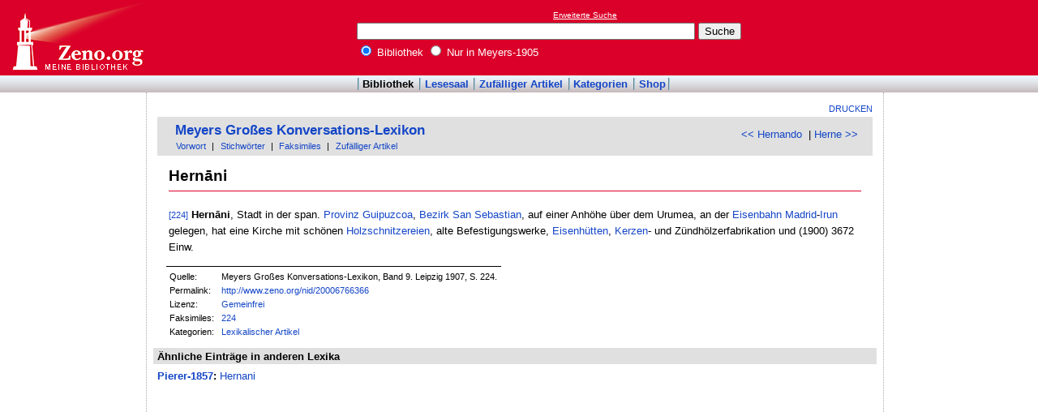

--- FILE ---
content_type: text/html
request_url: http://www.zeno.org/Meyers-1905/A/Hern%C4%81ni
body_size: 2597
content:
<!DOCTYPE html PUBLIC "-//W3C//DTD XHTML 1.0 Transitional//EN" "http://www.w3.org/TR/xhtml1/DTD/xhtml1-transitional.dtd">
<html xmlns="http://www.w3.org/1999/xhtml" lang="de" xml:lang="de">
  <head>
    <link rel="stylesheet" media="(max-width: 640px)" type="text/css" href="http://static.zeno.org/Main030m.css" />
    <link rel="stylesheet" media="(min-width: 641px)" type="text/css" href="http://static.zeno.org/Main030.css" />
    <!--[if IE 6]><style type="text/css">@import "http://static.zeno.org/zenoIE60Fixes.css";</style><![endif]-->
    <!--[if IE 7]><style type="text/css">@import "http://static.zeno.org/zenoIE70Fixes.css";</style><![endif]-->
    <meta name="viewport" content="width=device-width, initial-scale=1.0" />
    <meta http-equiv="Language" content="de" />
    <meta http-equiv="Content-Language" content="de" />
    <meta http-equiv="Content-Type" content="text/html;charset=iso-8859-1" />
    <meta name="Description" content="Lexikoneintrag zu &#x00BB;Hern&#x0101;ni&#x00AB;. Meyers Großes Konversations-Lexikon, Band 9. Leipzig 1907, S. 224." />
    <meta name="DC.title" content="Lexikoneintrag zu &#x00BB;Hern&#x0101;ni&#x00AB;. Meyers Großes Konversations-Lexikon, Band 9. ..." />
    <meta name="DC.creator" content="Zeno" />
    <meta property="og:image" content="http://static.zeno.org/zenoLogoSquare.png" />
    <meta property="og:title" content="Hern&#x0101;ni" />
    <meta property="og:description" content="Lexikoneintrag zu &#x00BB;Hern&#x0101;ni&#x00AB;. Meyers Großes Konversations-Lexikon, Band 9. Leipzig 1907, S. 224." />
    <meta property="og:url" content="http://www.zeno.org/Meyers-1905/A/Hern%C4%81ni" />
    <title>Hern&#x0101;ni - Zeno.org</title>
<script async src="//pagead2.googlesyndication.com/pagead/js/adsbygoogle.js"></script>
<script>
     (adsbygoogle = window.adsbygoogle || []).push({
          google_ad_client: "ca-pub-2678391992761616",
          enable_page_level_ads: true
     });
</script>
  </head>
  <body onLoad="myOnLoad()">
<div id="zenoWR">

<div id="zenoTF">
<div id="zenoTFLeft">
<h1><a href="/">Online-Bibliothek</a></h1>
</div>
<div id="zenoTFRight">

<script async="async" src="//pagead2.googlesyndication.com/pagead/js/adsbygoogle.js"></script>
<ins class="adsbygoogle" style="display:inline-block;width:180px;height:90px" data-ad-client="ca-pub-2678391992761616" data-ad-slot="1702997075"></ins>
<script>(adsbygoogle = window.adsbygoogle || []).push({});</script>

</div>
<div id="zenoTFMiddle">
    <div class="zenoSF">
      <form method="get" action="/Zeno/0/Suche" accept-charset="utf-8">
        <div class="zenoSFMobileHome">
           <a href="/">Zeno.org</a>
        </div>
        <div class="zenoSFExt">
          <a href="/Zeno/0/Profisuche?m=1" rel="nofollow">Erweiterte Suche</a>
        </div>
        <div class="zenoSFInput">
           <input type="text" name="q" value="" size="50" />
           <input type="submit" value="Suche" />
        </div>
        <div class="zenoSFWhere">
          <label><input type="radio" name="k" value="Bibliothek" checked="checked"/>&nbsp;Bibliothek</label>
          <label><input type="radio" name="k" value="Meyers-1905" />&nbsp;Nur in Meyers-1905</label>
        </div>
      </form>
    </div>
  </div>
</div>
<div id="zenoMM">
  <ul>
    <li id="zenoMMActive"><a href="/Bibliothek">Bibliothek</a></li>
    <li><a href="/Lesesaal">Lesesaal</a></li>
    <li><a href="/Zeno/0/Zufall?c=Bibliothek">Zufälliger Artikel</a></li>
    <li><a href="/Kategorien/T/Bibliothek">Kategorien</a></li>
    <li><a href="/Zeno/-/Shop">Shop</a></li>
  </ul>
</div>
<!-- begin MainFrame -->
<div id="zenoMF">
<div id="zenoMFMiddleWrapper">
<!-- begin MainFrameMiddle -->
<div id="zenoMFMiddle">
<div id="zenoMFFunctions">
<a href="javascript:window.print()">Drucken</a></div>
    <div class="zenoCO" id="zenoCOText">
      <!-- begin content -->
      <!-- google_ad_section_start -->
<div class="zenoCOHeadline">
<div class="zenoCOBackForth"><a href="/Meyers-1905/A/Hernando"  title="Hernando" rel="prev">&lt;&lt; Hernando</a>
&nbsp;|     <a href="/Meyers-1905/A/Herne"  title="Herne" rel="next">Herne &gt;&gt;</a></div>
<div class="zenoCOHeadlineLibName"><a href="/Meyers-1905">Meyers Großes Konversations-Lexikon</a></div>
<div class="zenoCOHeadlineSub"><a href="/Meyers-1905/M/Vorworte">Vorwort</a>&nbsp;| <a href="/Kategorien/T/Meyers-1905">Stichwörter</a>&nbsp;| <a href="/Meyers-1905/L/Faksimiles">Faksimiles</a>&nbsp;| <a href="/Meyers-1905/0/Zufall?c=Meyers-1905">Zufälliger Artikel</a></div>
</div>

<div class="zenoCOMain">
  <h2 class="zenoTXul">Hern&#x0101;ni</h2>

<p><a href="/Meyers-1905/K/meyers-1905-009-0224" class="zenoTXKonk" title="Faksimile" name="224">[224]</a> <b>Hern&#x0101;ni</b>, Stadt in der span. <a href="/Meyers-1905/A/Provinz" class="zenoTXLinkAuto">Provinz</a> <a href="/Meyers-1905/A/Guipuzcoa" class="zenoTXLinkAuto">Guipuzcoa</a>, <a href="/Meyers-1905/A/Bezirk" class="zenoTXLinkAuto">Bezirk</a> <a href="/Meyers-1905/A/San+Sebast%C4%ADan" class="zenoTXLinkAuto">San Sebastian</a>, auf einer Anhöhe über dem Urumea, an der <a href="/Meyers-1905/A/Eisenbahn" class="zenoTXLinkAuto">Eisenbahn</a> <a href="/Meyers-1905/A/Madrid+%5B1%5D" class="zenoTXLinkAuto">Madrid</a>-<a href="/Meyers-1905/A/Ir%C3%BAn" class="zenoTXLinkAuto">Irun</a> gelegen, hat eine Kirche mit schönen <a href="/Meyers-1905/A/Holzschnitzerei" class="zenoTXLinkAutoFlex">Holzschnitzereien</a>, alte Befestigungswerke, <a href="/Meyers-1905/A/Eisenh%C3%BCtte" class="zenoTXLinkAutoFlex">Eisenhütten</a>, <a href="/Meyers-1905/A/Kerzen" class="zenoTXLinkAuto">Kerzen</a>- und Zündhölzerfabrikation und (1900) 3672 Einw.</p>


</div>
<div class="zenoCOFooter">
  <div class="zenoCOFooterLine">
    <div class="zenoCOFooterLineLeft">Quelle:</div>
    <div class="zenoCOFooterLineRight">Meyers Großes Konversations-Lexikon, Band 9. Leipzig 1907, S. 224.</div>
  </div>
  <div class="zenoCOFooterLine">
    <div class="zenoCOFooterLineLeft">Permalink:</div>
    <div class="zenoCOFooterLineRight"><a href="/nid/20006766366">http://www.zeno.org/nid/20006766366</a></div>
  </div>
  <div class="zenoCOFooterLine">
    <div class="zenoCOFooterLineLeft">Lizenz:</div>
    <div class="zenoCOFooterLineRight"><a href="/Zeno/-/Lizenz%3A+Gemeinfrei" rel="nofollow">Gemeinfrei</a></div>
  </div>
  <div class="zenoCOFooterLine">
    <div class="zenoCOFooterLineLeft">Faksimiles:</div>
    <div class="zenoCOFooterLineRight"><a href="/Meyers-1905/K/meyers-1905-009-0224">224</a>
</div>
  </div>
  <div class="zenoCOFooterLine">
    <div class="zenoCOFooterLineLeft">Kategorien:</div>
    <div class="zenoCOFooterLineRight"><a href="/Kategorien/T/Lexikalischer+Artikel">Lexikalischer Artikel</a></div>
  </div>
</div>
      <!-- google_ad_section_end -->
      <!-- end content -->
      <div class="zenoMFClear"><!-- --></div>
    </div>

      <!-- google_ad_section_start -->
<div class="zenoRA">
  <div class="zenoRATitle">Ähnliche Einträge in anderen Lexika</div>
  <div class="zenoRAItems">
    <p><b><a href="/Pierer-1857">Pierer-1857</a>:</b> <a href="/Pierer-1857/A/Hernani">Hernani</a></p>
  </div>
</div>
      <!-- google_ad_section_end -->
<table id="socialBookmarks">
<tr>
<td>
<div id="socialshareprivacy"></div>
</td>
</tr>
</table>
      <div class="zenoMFClear"><!-- --></div>
<!-- -->
 
    </div>
  <!-- end MainFrameMiddle -->
<!-- begin MainFrameRight -->
<div id="zenoMFRight">
<div class="zenoLRBox">
<script type="text/javascript"><!--
google_ad_client = "ca-pub-2678391992761616";
/* 160x600 Lexika rechts */
google_ad_slot = "9269094103";
google_ad_width = 160;
google_ad_height = 600;
//-->
</script>
<script type="text/javascript" src="http://pagead2.googlesyndication.com/pagead/show_ads.js">
</script>
</div><!-- --><!-- -->
</div>
<!-- end MainFrameRight -->
</div>
<!-- begin MainFrameLeft -->
<div id="zenoMFLeft">
<div class="zenoLRBox">
<script async="asynch" src="//pagead2.googlesyndication.com/pagead/js/adsbygoogle.js"></script>
<ins class="adsbygoogle" style="display:inline-block;width:160px;height:90px" data-ad-client="ca-pub-2678391992761616" data-ad-slot="9856840900"></ins>
<script>(adsbygoogle = window.adsbygoogle || []).push({});</script>
</div><div class="zenoLRBox">
<script type="text/javascript"><!--
google_ad_client = "pub-2678391992761616";
/* 160x600 Lexika */
google_ad_slot = "3698505940";
google_ad_width = 160;
google_ad_height = 600;
//-->
</script>
<script type="text/javascript" src="http://pagead2.googlesyndication.com/pagead/show_ads.js"></script>
</div><!-- --><!-- -->
</div>
<!-- end MainFrameLeft -->
  <div class="zenoMFClear"><!-- --></div>
</div>
<!-- end MainFrame -->

<div id="zenoFO">
  <ul>
    <li id="zenoFOFirst">ZenoServer 4.030.014</li>
    <li><a href="/Zeno/-/Nutzungsbedingungen">Nutzungsbedingungen</a></li>
    <li><a href="/Zeno/-/Impressum">Datenschutzerklärung</a></li>
    <li><a href="/Zeno/-/Impressum">Impressum</a></li>
  </ul>
</div>
</div>

  </body>
</html>


--- FILE ---
content_type: text/html; charset=utf-8
request_url: https://www.google.com/recaptcha/api2/aframe
body_size: 267
content:
<!DOCTYPE HTML><html><head><meta http-equiv="content-type" content="text/html; charset=UTF-8"></head><body><script nonce="4mIHUcXKaohDvpBRDCvLRQ">/** Anti-fraud and anti-abuse applications only. See google.com/recaptcha */ try{var clients={'sodar':'https://pagead2.googlesyndication.com/pagead/sodar?'};window.addEventListener("message",function(a){try{if(a.source===window.parent){var b=JSON.parse(a.data);var c=clients[b['id']];if(c){var d=document.createElement('img');d.src=c+b['params']+'&rc='+(localStorage.getItem("rc::a")?sessionStorage.getItem("rc::b"):"");window.document.body.appendChild(d);sessionStorage.setItem("rc::e",parseInt(sessionStorage.getItem("rc::e")||0)+1);localStorage.setItem("rc::h",'1769139911893');}}}catch(b){}});window.parent.postMessage("_grecaptcha_ready", "*");}catch(b){}</script></body></html>